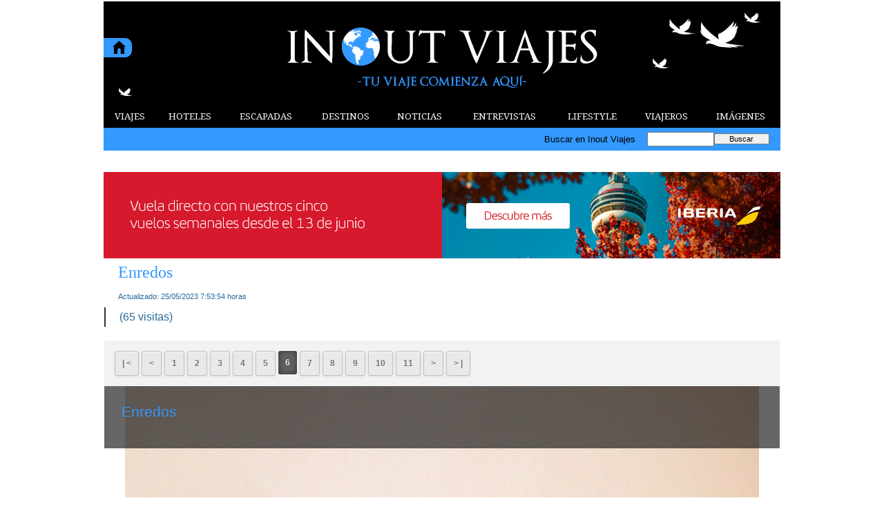

--- FILE ---
content_type: text/html; Charset=UTF-8
request_url: https://www.inoutviajes.com/album/1486/enredos/6/enredos.html
body_size: 12339
content:

<!DOCTYPE html>
<html lang="es"><head>
<meta http-equiv="Content-Type" content="text/html; charset=UTF-8" />
<meta name="robots" content="INDEX,FOLLOW,ALL" />
<title>Galería Inout Viajes - Enredos - Enredos</title>
<meta name="description" content="" />
<meta name="viewport" content="width=device-width, initial-scale=1.0">
<!-- Publicidad 29 - Google Analytics + estilos  -->
<link href='//fonts.googleapis.com/css?family=Droid+Serif:400,700' rel='stylesheet' type='text/css'>


<style>

#social-iconos  {
width:100%;
height:30px;
margin-bottom:2px;
display:block;
clear:both;
}

.social-icons {display:table}
.social-icons ul {
list-style-image:none;
list-style-position:outside;
list-style-type:none;
text-align: left;
padding:5px 5px 0 0
}
.social-icons ul {
padding:0;
float:left;
margin-bottom:0;
}
.social-icons li.social_icon {
background:none !important;
padding-left:0 !important;
display:inline;
float:left;
margin-left:6px;
}
.social-icons li:hover {
-moz-transition: all 0.5s ease-in-out;
-webkit-transition: all 0.5s ease-in-out;
-o-transition: all 0.5s ease-in-out;
-ms-transition: all 0.5s ease-in-out;
transition: all 0.5s ease-in-out;
-moz-transform: rotate(360deg);
-webkit-transform: rotate(360deg);
-o-transform: rotate(360deg);
transform: rotate(-360deg);
}

#fbook:hover {
background: url(ruta_a_la_imagen/imagen2.jpg) no-repeat;
height: (alto)px;
width: (ancho)px;
}
.est_21 {
margin-top: 10px;
}
.est_21 img {
width: 20px;
}

.publi-menu {
padding: 0px 10px;
}
.paginador ul.pages li {
list-style: none;
float: left;
border: 0px solid #707070;
background-color: #000000;
text-decoration: none;
margin: 0 3px 0 0;
padding: 1px 5px;
cursor: pointer;
color: #f2eb00;
font-size: 18px;
font-weight: bold;
font-family: 'Droid Serif', serif, Times New Roman,Times;
}
.paginador ul.pages li:hover {
background-color: #5e9cd5;
color: #fff;
}
.paginador ul.pages li.pgEmpty:hover {
background-color: #000000;
}
.paginador ul.pages li.pgCurrent {
border: 0px solid #707070;
color: #fff;
font-weight: bold;
background-color: #5e9cd5;
}
.paginador ul.pages li.pgEmpty {
border: 0px solid #ccc;
color: #ccc;
cursor: auto;
}
.titcaption {
font-family: 'Droid Serif', serif, Times New Roman,Times;
font-size: 1em;
}
.subcaption {
font-size: 0.7em;
line-height: 1.3em;
color: #bec3c7;
font-weight: 300;
}



.n1 h2 a  {
font-family: 'Droid Serif', serif, Times New Roman,Times;
 position: relative;
 top: 5px;
}



.n1 .seccion {
border-bottom: 1px solid #333333;
font-family: 'Droid Serif', serif, Times New Roman,Times;
}
.n1 .foto {
margin-bottom: 10px;
}
div.n1.sin_borde .foto {
margin: 10px 20px;
}
.n9 {
padding: 10px;
width: 280px;
}
.n9 h2 a  {
font-family: 'Droid Serif', serif, Times New Roman,Times;
}
.n9 .seccion {
border-bottom: 1px solid #333333;
font-family: 'Droid Serif', serif, Times New Roman,Times;
}
.n9 .foto img {
width: 280px;
margin-bottom: 10px;
}
.n10   {
border-top: 1px solid #333333;
padding: 10px 0px;
}
.otrasnoticias {
display: none;
}
.est_22 td.listado-noticias.h div.ultima-linea  {
    background-color: #3399ff;
    margin: 0;
    height: 100%;
    padding: 15px;
}
.est_22 td.listado-noticias.h div h1 a {
font-size: 24px;
line-height: 1.2em;
font-weight: normal;
font-family: 'Droid Serif', serif, Times New Roman,Times;
color: #ffffff;
margin-bottom: 10px;
}
.est_22 td.listado-noticias.h div h2 a {
font-size: 24px;
line-height: 1.2em;
font-weight: normal;
font-family: 'Droid Serif', serif, Times New Roman,Times;
color: #ffffff;
margin-bottom: 10px;
}
.est_22 .ultima-linea img  {
width: 390px;
float: left;
margin: 0px 15px 0px 0px;
max-height: 220px;
}
.est_22 td.listado-noticias.v div .entradilla {
padding-bottom: 10px;
color: #ffffff;
}
.est_23 td.listado-noticias.h {
height: 175px;
}
.est_23 td.listado-noticias.h div h1 a {
font-size: 17px;
line-height: 1.2em;
font-weight: normal;
color: #ffffff;
font-family: 'Droid Serif', serif, Times New Roman,Times;
background-color: #3399ff;
padding-top: 5px;
}
.est_23 td.listado-noticias.h div h2 a {
font-size: 17px;
line-height: 1.2em;
font-weight: normal;
color: #ffffff;
font-family: 'Droid Serif', serif, Times New Roman,Times;
background-color: #3399ff;
padding-top: 5px;
}
.est_23 .ultima-linea img {
width: 181px;
float: none;
margin: 0px;
}
.est_23 td.listado-noticias.h div .entradilla {
display: none;
}

.est_24 {

}

.est_25 {
border-top: 0px;
border-bottom: 0px;
}

.est_25 td.listado-noticias.h div.ultima-linea  {
background-color: #ffffff;
height: 220px;
margin: 0px 10px 0px 0px;
padding: 15px;
}
.est_25 td.listado-noticias.h div h1 a {
font-size: 24px;
line-height: 1.2em;
font-weight: normal;
font-family: 'Droid Serif', serif, Times New Roman,Times;
color: #000000;
margin-bottom: 10px;
}
.est_25 td.listado-noticias.h div h2 a {
font-size: 24px;
line-height: 1.2em;
font-weight: normal;
font-family: 'Droid Serif', serif, Times New Roman,Times;
color: #000000;
margin-bottom: 10px;
}
.est_25 .ultima-linea img  {
width: 300px;
float: left;
margin: 0px 15px 0px 0px;
}
.est_25 td.listado-noticias.v div .entradilla {
padding-bottom: 10px;
color: #333333;
}

.est_26  {
border-bottom: 0px;
padding-top: 10px;
padding-bottom: 10px;
}

.est_26 td.listado-noticias.h div.ultima-linea  {
background-color: #f8ec1e;
height: 170px;
margin: 0px 10px 0px 10px;
padding: 15px;
}
.est_26 td.listado-noticias.h div h1 a {
font-size: 24px;
line-height: 1.2em;
font-weight: normal;
font-family: 'Droid Serif', serif, Times New Roman,Times;
color: #000000;
padding-bottom: 10px;
}
.est_26 td.listado-noticias.h div h2 a {
font-size: 24px;
line-height: 1.2em;
font-weight: normal;
font-family: 'Droid Serif', serif, Times New Roman,Times;
color: #000000;
padding-bottom: 10px;
}
.est_26 .ultima-linea img  {
width: 250px;
float: left;
margin: 0px 15px 0px 0px;
}
.est_26 td.listado-noticias.v div .entradilla {
padding-bottom: 10px;
}

.est_27 {
border-top: 0px;
border-bottom: 0px;
}

.est_27 td.listado-noticias.h div.ultima-linea  {
width: 220px;
height: 300px;
margin-left: 5px;
}
.est_27 td.listado-noticias.h div h1 a {
font-size: 18px;
line-height: 1.2em;
font-weight: normal;
font-family: 'Droid Serif', serif, Times New Roman,Times;
color: #000000;
padding-bottom: 5px;
}
.est_27 td.listado-noticias.h div h2 a {
font-size: 18px;
line-height: 1.2em;
font-weight: normal;
font-family: 'Droid Serif', serif, Times New Roman,Times;
color: #000000;
padding-bottom: 5px;
}
.est_27 .ultima-linea img  {
width: 220px;
float: none;
}
.est_27 td.listado-noticias.v div .entradilla {
padding-bottom: 10px;
}

.est_28 {
border-top: 0px;
}

.est_28 td.listado-noticias.h div.ultima-linea  {
width: 220px;
height: auto;
margin-left: 5px;
}
.est_28 td.listado-noticias.h div h1 a {
font-size: 18px;
line-height: 1.2em;
font-weight: normal;
font-family: 'Droid Serif', serif, Times New Roman,Times;
color: #000000;
padding-bottom: 5px;
}
.est_28 td.listado-noticias.h div h2 a {
font-size: 18px;
line-height: 1.2em;
font-weight: normal;
font-family: 'Droid Serif', serif, Times New Roman,Times;
color: #000000;
padding-bottom: 5px;
}
.est_28 .ultima-linea img  {
width: 220px;
float: none;
}
.est_28 td.listado-noticias.v div .entradilla {
padding-bottom: 10px;
}

.est_29 {
border-top: 0px;
}

.est_29 td.listado-noticias.h div.ultima-linea  {
width: 300px;
height: 200px;
margin-left: 5px;
margin-right: 5px;
}
.est_29 td.listado-noticias.h div h1 a {
font-size: 18px;
line-height: 1.2em;
font-weight: normal;
font-family: 'Droid Serif', serif, Times New Roman,Times;
color: #000000;
padding-bottom: 5px;
}
.est_29 td.listado-noticias.h div h2 a {
font-size: 18px;
line-height: 1.2em;
font-weight: normal;
font-family: 'Droid Serif', serif, Times New Roman,Times;
color: #000000;
padding-bottom: 5px;
}
.est_29 .ultima-linea img  {
width: 150px;
float: right;
padding-left: 10px;
}
.est_29 td.listado-noticias.v div .entradilla {
padding-bottom: 10px;
}
#MD {
padding: 13px 0px 0px 10px;
}
.est_12 > tbody > tr > td > a {
font-family: 'Droid Serif', serif, Times New Roman,Times;
}
.est_20 > tbody > tr > td > a {
font-family: 'Droid Serif', serif, Times New Roman,Times;
}

#slider {
position: relative;
overflow: hidden;
width: 320px;
height: 250px;
margin: 0 auto;
padding: 0;
}


.est_32 td.listado-noticias.h .ultima-linea h2 {
text-align: center;
font-size: 19px;}

.est_32 td.listado-noticias.h .ultima-linea h2 a {
color:#000000;
}

.est_32 td.listado-noticias.h .ultima-linea img {
width:240px;
height:160px;
margin: 2px 6px 10px 36px;}

.est_32 td.listado-noticias.h .ultima-linea .entradilla {
display:none;
}
.est_32 {
	border-bottom: 0px;
	padding-top: 10px;
	}
.est_32 td.listado-noticias.h {
height: auto;
}

.est_32 td.listado-noticias.h .ultima-linea {
width: 310px;}

.est_33 td.listado-noticias.h .ultima-linea h2 {
display:none;} 

.est_33 td.listado-noticias.h .ultima-linea img {
width:300px;
height:200px;}

.est_33 td.listado-noticias.h .ultima-linea .entradilla {
line-height: 1.5em;
}
.est_33 {
	border-top: 0px !important;
    padding-bottom: 10px;
	border: 1px solid #000000;
    border-collapse: separate;
    border-spacing: 1px;
	}
.est_32 td.listado-noticias.h {
height: auto;
}

</style>


<!-- Fin Publicidad 29 - Google Analytics + estilos  -->
<!-- Publicidad 247 - pixel conversiones y remarketing facebook -->
<!-- Facebook Pixel Code -->
<script>
!function(f,b,e,v,n,t,s){if(f.fbq)return;n=f.fbq=function(){n.callMethod?
n.callMethod.apply(n,arguments):n.queue.push(arguments)};if(!f._fbq)f._fbq=n;
n.push=n;n.loaded=!0;n.version='2.0';n.queue=[];t=b.createElement(e);t.async=!0;
t.src=v;s=b.getElementsByTagName(e)[0];s.parentNode.insertBefore(t,s)}(window,
document,'script','//connect.facebook.net/en_US/fbevents.js');

fbq('init', '1760867457466831');
fbq('track', "PageView");</script>
<noscript><img height="1" width="1" style="display:none"
src="https://www.facebook.com/tr?id=1760867457466831&ev=PageView&noscript=1"
/></noscript>
<!-- End Facebook Pixel Code -->
<!-- Fin Publicidad 247 - pixel conversiones y remarketing facebook -->
<!-- Publicidad 286 - icon apple - andorid  -->
<link rel="apple-touch-icon" sizes="57x57" href="/mvc/public/imgs/apple-icon-57x57.png">
<link rel="apple-touch-icon" sizes="60x60" href="/mvc/public/imgs/apple-icon-60x60.png">
<link rel="apple-touch-icon" sizes="72x72" href="/mvc/public/imgs/apple-icon-72x72.png">
<link rel="apple-touch-icon" sizes="76x76" href="/mvc/public/imgs/apple-icon-76x76.png">
<link rel="apple-touch-icon" sizes="114x114" href="/mvc/public/imgs/apple-icon-114x114.png">
<link rel="apple-touch-icon" sizes="120x120" href="/mvc/public/imgs/apple-icon-120x120.png">
<link rel="apple-touch-icon" sizes="144x144" href="/mvc/public/imgs/apple-icon-144x144.png">
<link rel="apple-touch-icon" sizes="152x152" href="/mvc/public/imgs/apple-icon-152x152.png">
<link rel="apple-touch-icon" sizes="180x180" href="/mvc/public/imgs/apple-icon-180x180.png">
<link rel="icon" type="image/png" sizes="192x192"  href="/mvc/public/imgs/android-icon-192x192.png">
<link rel="icon" type="image/png" sizes="32x32" href="/mvc/public/imgs/favicon-32x32.png">
<link rel="icon" type="image/png" sizes="96x96" href="/mvc/public/imgs/favicon-96x96.png">
<link rel="icon" type="image/png" sizes="16x16" href="/mvc/public/imgs/favicon-16x16.png">
<link rel="manifest" href="/mvc/public/imgs/manifest.json">
<meta name="msapplication-TileColor" content="#ffffff">
<meta name="msapplication-TileImage" content="/mvc/public/imgs/ms-icon-144x144.png">
<meta name="theme-color" content="#ffffff">
<!-- Fin Publicidad 286 - icon apple - andorid  -->

<link rel="canonical" href="https://www.inoutviajes.com/album/1486/enredos/6/enredos.html" />
<script async src="https://www.googletagmanager.com/gtag/js?id=UA-60194839-1"></script>
<script async src="https://www.googletagmanager.com/gtag/js?id=G-9EZ3GWG1DV"></script>
<script>
  window.dataLayer = window.dataLayer || [];
  function gtag(){dataLayer.push(arguments);}
  gtag('js', new Date());

  gtag('config', 'UA-60194839-1');
  gtag('config', 'G-9EZ3GWG1DV');
</script>
<link rel="preload" as="style" href="https://www.inoutviajes.com/editmaker_noticia.css" type="text/css"  onload="this.onload=null;this.rel='stylesheet'"/>
<noscript><link href="https://www.inoutviajes.com/editmaker_noticia.css" rel="stylesheet" type="text/css" ></noscript><script type="text/javascript" src="https://www.inoutviajes.com/editmaker_noticia.js" ></script>
<link rel="stylesheet" href="https://site-assets.fontawesome.com/releases/v6.5.2/css/all.css" >


<script type="text/javascript">
	;(function( w ){
	"use strict";
	if( !w.loadCSS ){
	w.loadCSS = function(){};
	}
	var rp = loadCSS.relpreload = {};
	rp.support = (function(){
	var ret;
	try {
	ret = w.document.createElement( "link" ).relList.supports( "preload" );
	} catch (e) {
	ret = false;
	}
	return function(){
	return ret;
	};
	})();
	rp.bindMediaToggle = function( link ){
	var finalMedia = link.media || "all";
	function enableStylesheet(){
	if( link.addEventListener ){
	link.removeEventListener( "load", enableStylesheet );
	} else if( link.attachEvent ){
	link.detachEvent( "onload", enableStylesheet );
	}
	link.setAttribute( "onload", null );
	link.media = finalMedia;
	}
	if( link.addEventListener ){
	link.addEventListener( "load", enableStylesheet );
	} else if( link.attachEvent ){
	link.attachEvent( "onload", enableStylesheet );
	}
	setTimeout(function(){
	link.rel = "stylesheet";
	link.media = "only x";
	});
	setTimeout( enableStylesheet, 3000 );
	};
	rp.poly = function(){
	if( rp.support() ){
	return;
	}
	var links = w.document.getElementsByTagName( "link" );
	for( var i = 0; i < links.length; i++ ){
	var link = links[ i ];
	if( link.rel === "preload" && link.getAttribute( "as" ) === "style" && !link.getAttribute( "data-loadcss" ) ){
	link.setAttribute( "data-loadcss", true );
	rp.bindMediaToggle( link );
	}
	}
	};
	if( !rp.support() ){
	rp.poly();
	var run = w.setInterval( rp.poly, 500 );
	if( w.addEventListener ){
	w.addEventListener( "load", function(){
	rp.poly();
	w.clearInterval( run );
	} );
	} else if( w.attachEvent ){
	w.attachEvent( "onload", function(){
	rp.poly();
	w.clearInterval( run );
	} );
	}
	}
	if( typeof exports !== "undefined" ){
	exports.loadCSS = loadCSS;
	}
	else {
	w.loadCSS = loadCSS;
	}
	}( typeof global !== "undefined" ? global : this ) );
	</script>

<link rel="stylesheet" href="https://www.inoutviajes.com/album/estilos_estaticos.css" type="text/css">
<link rel="stylesheet" href="https://www.inoutviajes.com/galeria-multimedia/estilos_dinamicos.css" type="text/css">
<script type="text/javascript" src="https://www.inoutviajes.com/album/thumbs.js"></script>
<script type="text/javascript" src="https://www.inoutviajes.com/mvc/public/js/shareButton.min.js"></script>
<script type="text/javascript">

var canonicalED = '/album/1486/enredos/6/enredos.html';
var currentUriED = window.location.pathname;
if(canonicalED != currentUriED && canonicalED != ''){
	window.location.href = canonicalED;
}

$( document ).ready(function(){ 
	$("#fancyboks").fancybox({
		image : {
			protect: false,
		},
		 
		baseTpl:'<div class="fancybox-container" role="dialog" tabindex="-1">'+
			'<div class="fancybox-bg"></div>'+
			'<div class="fancybox-controls">'+
				'<div class="fancybox-infobar">'+
					'<button data-fancybox-previous class="fancybox-button fancybox-button--left" title="Previous"></button>'+
					'<div class="fancybox-infobar__body">'+
						'<span class="js-fancybox-index"></span>&nbsp;/&nbsp;<span class="js-fancybox-count"></span>'+
					'</div>'+
					'<button data-fancybox-next class="fancybox-button fancybox-button--right" title="Next"></button>'+
				'</div>'+
				'<div class="fancybox-buttons">'+
				'	<button data-fancybox-close class="fancybox-button fancybox-button--close" title="Close (Esc)"></button>'+
				'<a download="" data-fancybox-download="" class="fancybox-button fancybox-button--download" title="Descargar imagen" href="https://www.inoutviajes.com/album/imagenes/1486/belendebenito-centrobotin-evafabregas-17.jpg"><svg viewBox="0 0 40 40"><path d="M13,16 L20,23 L27,16 M20,7 L20,23 M10,24 L10,28 L30,28 L30,24"></path></svg></a>'+
				'</div>'+
			'</div>'+
			'<div class="fancybox-slider-wrap">'+
				'<div class="fancybox-slider">'+
					'<div class="fancybox-flechas">'+
					
						'<div class="prev"><a href="http://www.inoutviajes.com/album/1486/enredos/5/enredos.html#images">&#60;</a></div>'+
					
						'<div class="next"><a href="http://www.inoutviajes.com/album/1486/enredos/7/enredos.html#images">&#62; </a> </div>'+
					
					'</div>'+
				'</div>'+
			'</div>'+
			'<div class="fancybox-caption-wrap">'+
				'<div class="fancybox-caption"></div>'+
			'</div>'+
		'</div>',
		
	});
});</script>
<style type="text/css">
.fancybox-button--download svg { 
  fill: white;
}			
.ultGaleria{
	width: 33%;
}
.editmaker{
	max-width: 980px;
	width: 100%;
}
.cabecera{
	width: 100%;
}
div.box-t1{
	width: 100%;
}
div.box-t2{
	width: 100%;
}
div.editmaker div.container{
		padding: 0; 
	}
@media screen and (max-width:700px) {
	#MSC, #MBC, #NC, #MD, #MI {
		display: none;
	}
	#TC {
		width:100%;
	}
	body div.editmaker{
		width:100%;
	}
	.cabecera {
		display: none;
	}
	div.box-t1{
		width: 100%;
	}
	div.box-t2{
		display: block; 
	}
	#bf3{
		display: none; 
	}
	.miscelaneaED{
		max-width:250px;
	}
}
@media screen and (min-width:700px) {
	.miscelaneaED{
		display: none; 
	}
}
#galeriaWrap .ampliarcontent {
    position: absolute;
    bottom: 5px;
    right: 10px;
    margin: 0;
    display: table;
    background: rgba(0, 0, 0, 0.58);
    border-radius: 5px;
}
#galeriaWrap .ampliarcontent .txtampliar {
    margin: 0;
    display: table-cell;
    vertical-align: middle;
    padding: 5px 1px 5px 5px;
    color: #fff;
    font-size: 12px;
}
#galeriaWrap .ampliarcontent .lupampliar {
    margin: 0;
    width: 25px;
    height: 25px;
    background: url(/galerias-noticias/css/lupa.png) no-repeat;
    display: table-cell;
}
#galeria .sinPadding {
    padding: 0px;
    margin: 0px;
}
.versionMovil{
 display:none;
}
</style>
<script>
$(document).ready(function(){
	$('#C').append('<img class="miscelaneaED" src="/imagenes/logo_pda.gif">');
});
</script>
</head>
<body>
	<div class="editmaker">
		<div id="MES"></div>
			<div class="container">
				<div id="MSC"></div>
				<div id="C">
<!-- CABECERA -->
<table class="cabecera" style="height:150px;background:url(https://www.inoutviajes.com/imagenes/cabecera-inout-viajes.jpg);background-repeat:no-repeat;"><tr><td class="izq" onclick="window.location='https://www.inoutviajes.com/'"><img id="img_cabecera" src="https://www.inoutviajes.com/imagenes/cabecera-inout-viajes.jpg" alt="www.inoutviajes.com" /></td><td align="right"></td></tr></table>
<!-- FIN DE CABECERA -->
</div>
				<div id="MBC">
<!-- menu 18 -->
<table id="id_menu_18" data-id="18" class='menu horizontal editMenuEdit hor_12 est_12'><tr>
<td><a href="https://www.inoutviajes.com/viajes" target="_self" title="VIAJES">VIAJES</a>
<!-- menu 131 -->
<table id="id_menu_131" data-id="131" class='hijo Hvertical editMenuEdit ver_1 est_1'>
<tr><td class="est_12 ind_12"><a href="https://www.inoutviajes.com/viajes/europa" target="_self" title="EUROPA">EUROPA</a></td></tr>
<tr><td class="est_12 ind_12"><a href="https://www.inoutviajes.com/viajes/africa" target="_self" title="&#193;FRICA">&#193;FRICA</a></td></tr>
<tr><td class="est_12 ind_12"><a href="https://www.inoutviajes.com/viajes/america" target="_self" title="AM&#201;RICA">AM&#201;RICA</a></td></tr>
<tr><td class="est_12 ind_12"><a href="https://www.inoutviajes.com/viajes/asia" target="_self" title="ASIA">ASIA</a></td></tr>
<tr><td class="est_12 ind_12"><a href="https://www.inoutviajes.com/viajes/oceania" target="_self" title="OCEAN&#205;A">OCEAN&#205;A</a></td></tr>
</table>
<!-- fin menu -->
</td>
<td><a href="https://www.inoutviajes.com/mejores_hoteles_mundo" target="_self" title="HOTELES">HOTELES</a>
<!-- menu 123 -->
<table id="id_menu_123" data-id="123" class='hijo Hvertical editMenuEdit ver_1 est_1'>
<tr><td class="est_12 ind_12"><a href="https://www.inoutviajes.com/mejores_hoteles_europa" target="_self" title="EUROPA">EUROPA</a></td></tr>
<tr><td class="est_12 ind_12"><a href="https://www.inoutviajes.com/mejores_hoteles_africa" target="_self" title="&#193;FRICA">&#193;FRICA</a></td></tr>
<tr><td class="est_12 ind_12"><a href="https://www.inoutviajes.com/mejores_hoteles_america" target="_self" title="AM&#201;RICA">AM&#201;RICA</a></td></tr>
<tr><td class="est_12 ind_12"><a href="https://www.inoutviajes.com/mejores_hoteles_asia" target="_self" title="ASIA">ASIA</a></td></tr>
<tr><td class="est_12 ind_12"><a href="https://www.inoutviajes.com/mejores_hoteles_oceania" target="_self" title="OCEAN&#205;A">OCEAN&#205;A</a></td></tr>
</table>
<!-- fin menu -->
</td>
<td><a href="https://www.inoutviajes.com/escapadas" target="_self" title="ESCAPADAS">ESCAPADAS</a>
<!-- menu 138 -->
<table id="id_menu_138" data-id="138" class='hijo Hvertical editMenuEdit ver_1 est_1'>
<tr><td class="est_12 ind_12"><a href="https://www.inoutviajes.com/escapadas_cruceros" target="_self" title="CRUCEROS">CRUCEROS</a></td></tr>
<tr><td class="est_12 ind_12"><a href="https://www.inoutviajes.com/escapadas_playa" target="_self" title="PLAYA">PLAYA</a></td></tr>
<tr><td class="est_12 ind_12"><a href="https://www.inoutviajes.com/escapadas_urbanas" target="_self" title="URBANAS">URBANAS</a></td></tr>
<tr><td class="est_12 ind_12"><a href="https://www.inoutviajes.com/escapadas_montana" target="_self" title="MONTA&#209;A">MONTA&#209;A</a></td></tr>
<tr><td class="est_12 ind_12"><a href="https://www.inoutviajes.com/escapadas_nieve" target="_self" title="NIEVE">NIEVE</a></td></tr>
<tr><td class="est_12 ind_12"><a href="https://www.inoutviajes.com/escapadas_enologicas" target="_self" title="ENOL&#211;GICAS">ENOL&#211;GICAS</a></td></tr>
<tr><td class="est_12 ind_12"><a href="https://www.inoutviajes.com/escapadas_gastronomicas" target="_self" title="GASTRON&#211;MICAS">GASTRON&#211;MICAS</a></td></tr>
<tr><td class="est_12 ind_12"><a href="https://www.inoutviajes.com/escapadas_aventura" target="_self" title="AVENTURA">AVENTURA</a></td></tr>
<tr><td class="est_12 ind_12"><a href="https://www.inoutviajes.com/escapadas_culturales" target="_self" title="CULTURALES">CULTURALES</a></td></tr>
<tr><td class="est_12 ind_12"><a href="https://www.inoutviajes.com/escapadas_relax" target="_self" title="RELAX">RELAX</a></td></tr>
<tr><td class="est_12 ind_12"><a href="https://www.inoutviajes.com/escapadas_romanticas" target="_self" title="ROM&#193;NTICAS">ROM&#193;NTICAS</a></td></tr>
<tr><td class="est_12 ind_12"><a href="https://www.inoutviajes.com/escapadas_safaris" target="_self" title="SAFARIS">SAFARIS</a></td></tr>
<tr><td class="est_12 ind_12"><a href="https://www.inoutviajes.com/escapadas_nauticas" target="_self" title="N&#193;UTICAS">N&#193;UTICAS</a></td></tr>
<tr><td class="est_12 ind_12"><a href="https://www.inoutviajes.com/escapadas_rurales" target="_self" title="RURALES">RURALES</a></td></tr>
</table>
<!-- fin menu -->
</td>
<td><a href="https://www.inoutviajes.com/reportajes_viajes" target="_self" title="DESTINOS">DESTINOS</a>
<!-- menu 125 -->
<table id="id_menu_125" data-id="125" class='hijo Hvertical editMenuEdit ver_1 est_1'>
<tr><td class="est_12 ind_12"><a href="https://www.inoutviajes.com/reportajes_viajes_espana" target="_self" title="NACIONALES">NACIONALES</a></td></tr>
<tr><td class="est_12 ind_12"><a href="https://www.inoutviajes.com/reportajes_viajes_extranjero" target="_self" title="INTERNACIONALES">INTERNACIONALES</a></td></tr>
</table>
<!-- fin menu -->
</td>
<td><a href="https://www.inoutviajes.com/noticias/turismo_viajes" target="_self" title="NOTICIAS">NOTICIAS</a>
<!-- menu 139 -->
<table id="id_menu_139" data-id="139" class='hijo Hvertical editMenuEdit ver_1 est_1'>
<tr><td class="est_12 ind_12"><a href="https://www.inoutviajes.com/noticias/turismo_viajes/nacional" target="_self" title="TURISMO NACIONAL">TURISMO NACIONAL</a></td></tr>
<tr><td class="est_12 ind_12"><a href="https://www.inoutviajes.com/noticias/turismo_viajes/internacional" target="_self" title="TURISMO INTERNACIONAL">TURISMO INTERNACIONAL</a></td></tr>
<tr><td class="est_12 ind_12"><a href="https://www.inoutviajes.com/noticias/turismo_viajes/otras_noticias" target="_self" title="OTRAS NOTICIAS">OTRAS NOTICIAS</a></td></tr>
</table>
<!-- fin menu -->
</td>
<td><a href="https://www.inoutviajes.com/entrevistas" target="_self" title="ENTREVISTAS">ENTREVISTAS</a>
<!-- menu 127 -->
<table id="id_menu_127" data-id="127" class='hijo Hvertical editMenuEdit ver_20 est_20'>
<tr><td><a href="https://www.inoutviajes.com/entrevistas_profesionales_turismo" target="_self" title="TURISMO">TURISMO</a></td></tr>
<tr><td><a href="https://www.inoutviajes.com/entrevistas_famosos" target="_self" title="PERSONAJES">PERSONAJES</a></td></tr>
</table>
<!-- fin menu -->
</td>
<td><a href="https://www.inoutviajes.com/lifestyle" target="_self" title="LIFESTYLE">LIFESTYLE</a>
<!-- menu 130 -->
<table id="id_menu_130" data-id="130" class='hijo Hvertical editMenuEdit ver_1 est_1'>
<tr><td class="est_12 ind_12"><a href="https://www.inoutviajes.com/viajes_gourmet" target="_self" title="GOURMET">GOURMET</a></td></tr>
<tr><td class="est_12 ind_12"><a href="https://www.inoutviajes.com/tecnologia_turismo" target="_self" title="TECNOLOG&#205;A">TECNOLOG&#205;A</a></td></tr>
<tr><td class="est_12 ind_12"><a href="https://www.inoutviajes.com/ropa_viajes" target="_self" title="SHOPPING">SHOPPING</a></td></tr>
<tr><td class="est_12 ind_12"><a href="https://www.inoutviajes.com/moda" target="_self" title="MODA">MODA</a></td></tr>
<tr><td class="est_12 ind_12"><a href="https://www.inoutviajes.com/tribus-urbanas" target="_self" title="ESTILOS DEL MUNDO">ESTILOS DEL MUNDO</a></td></tr>
</table>
<!-- fin menu -->
</td>
<td><a href="https://www.inoutviajes.com/relatos_viajes" target="_self" title="VIAJEROS">VIAJEROS</a></td>
<td><a href="https://www.inoutviajes.com/galerias/" target="_self" title="IMÁGENES">IMÁGENES</a></td>
</tr>
</table>
<!-- fin menu -->

<!-- menu 16 -->
<table id="id_menu_16" data-id="16" class='menu horizontal editMenuEdit hor_18 est_18'><tr>
<td class="con_publi menu__18 id_publi_42"  ><div style="width:100px;"></div></td>
<td class="con_publi menu__18 id_publi_42"  ><div style="width:100px;"></div></td>
<td class="con_publi menu__18 id_publi_42"  ><div style="width:100px;"></div></td>
<td class="con_publi menu__18 id_publi_42"  ><div style="width:100px;"></div></td>
<td class="con_publi menu__18 id_publi_42"  ><div style="width:100px;"></div></td>
<td class="titulo">Buscar en Inout Viajes</td>
<td style='vertical-align:middle;'><script type='text/javascript' src='/busquedas/busquedas.js'></script><form name='peqbus' class='form1' action='/busquedas/procesabusqueda.asp' method='post' target='_self'><input type='text' name='cadena' size='14' class='input1' /><input type='button' value='Buscar' class='boton1 boton_buscador_simple' /><input type='hidden' name='edi' /><input type='hidden' name='como' value='2' /><input type='hidden' name='fecha' value='ultimo_ano' /><input type='hidden' name='q_seccion' value='-1' /><input type='hidden' name='orden' value='2' /><input type='hidden' name='mostrar' value='10' /><input type='hidden' name='pagina_actual' value='1' /></form></td>
</tr>
</table>
<!-- fin menu -->

<!-- menu 72 -->
<table id="id_menu_72" data-id="72" class='menu horizontal editMenuEdit hor_1 est_1'><tr>
<td class="titulo"><br></td>
</tr></table><table class="menu hor_1 est_1"><tr>
<td class="con_publi menu__1 id_publi_377"><a href="https://www.iberia.com/es/vuelos-baratos/Madrid-Toronto/" target="_blank"><img src="/anuncios/980x125-banner-toronto-v2.gif" alt="publicidad" /></a></td>
</tr></table><table class="menu hor_1 est_1"><tr>
</tr>
</table>
<!-- fin menu -->
</div>
				<table class="colapsada" >
					<tbody>
						<tr>
							
							<td class="ccentro">
								<div id="NP"><!-- PRINCIPAL -->
									
		<div id="galeria" itemscope itemtype="http://schema.org/ImageGallery" class="galeria_de_imagenes">
			<div class="box-t1">
			  <div class="n2">
				<h1 itemprop="name">
					Enredos
				</h1>
			  </div>
			  <div class="fecha"> Actualizado: 
				  <span itemprop="dateCreated">
					25/05/2023 7:53:54 
				  </span>
				  horas </div>
			</div>
			<div class="box-t2">
				<span itemprop="description">
					
				</span>
				<span class="visitas">(65 visitas)</span>
			</div>
			<div id="galeriaWrap" class="box1">
				<div itemprop="associatedMedia" itemscope itemtype="http://schema.org/ImageObject">
					  <div class="pagination"> 
							
					<a href="https://www.inoutviajes.com/album/1486/enredos/1/enredos.html#galeriaWrap" class="page">&#124; &#60;</a> 
				
					<a href="https://www.inoutviajes.com/album/1486/enredos/5/enredos.html#galeriaWrap" class="page">&#60;</a>
				
					<a class="page" href="https://www.inoutviajes.com/album/1486/enredos/1/enredos.html#galeriaWrap">1</a>
				
					<a class="page" href="https://www.inoutviajes.com/album/1486/enredos/2/enredos.html#galeriaWrap">2</a>
				
					<a class="page" href="https://www.inoutviajes.com/album/1486/enredos/3/enredos.html#galeriaWrap">3</a>
				
					<a class="page" href="https://www.inoutviajes.com/album/1486/enredos/4/enredos.html#galeriaWrap">4</a>
				
					<a class="page" href="https://www.inoutviajes.com/album/1486/enredos/5/enredos.html#galeriaWrap">5</a>
				
				<a class="page active">6</a>
				
					<a class="page" href="https://www.inoutviajes.com/album/1486/enredos/7/enredos.html#galeriaWrap">7</a>
				
					<a class="page" href="https://www.inoutviajes.com/album/1486/enredos/8/enredos.html#galeriaWrap">8</a>
				
					<a class="page" href="https://www.inoutviajes.com/album/1486/enredos/9/enredos.html#galeriaWrap">9</a>
				
					<a class="page" href="https://www.inoutviajes.com/album/1486/enredos/10/enredos.html#galeriaWrap">10</a>
				
					<a class="page" href="https://www.inoutviajes.com/album/1486/enredos/11/enredos.html#galeriaWrap">11</a>
				
					<a href="https://www.inoutviajes.com/album/1486/enredos/7/enredos.html#galeriaWrap" class="page">&#62; </a> 
				
					<a href="https://www.inoutviajes.com/album/1486/enredos/16/enredos.html#galeriaWrap" class="page">&#62; &#124; </a>
				
						<div class="clear"></div>
					  </div>
						<div class="caption__media">
							
							<div class="caption_container" >
								<div class="caption__data">
									<h2  itemprop="name" class="caption__overlay__title">Enredos</h2>
									<p itemprop="description" class="caption__overlay__content"></p>
								</div>
							</div>
							
							<a href="https://www.inoutviajes.com/album/imagenes/1486/belendebenito-centrobotin-evafabregas-17.jpg" id="fancyboks" data-fancybox="images">
								<img 
									itemprop="image"   
									class="img100" 
									src="https://www.inoutviajes.com/album/imagenes/1486/belendebenito-centrobotin-evafabregas-17.jpg" 
									alt="" 
									 
								/>
								<div class="ampliarcontent"><div class="txtampliar">Ampliar</div><div class="lupampliar"></div></div>
							</a>
								
									<div class="prev"><a href="https://www.inoutviajes.com/album/1486/enredos/5/enredos.html#galeriaWrap">&#60;</a></div>
								
									<div class="next"><a href="https://www.inoutviajes.com/album/1486/enredos/7/enredos.html#galeriaWrap">&#62; </a> </div>
								
							
						</div>
						
					<div class="box4">
						<div class="redes">
							<a data-params='{"text":"Enredos","url":"https://www.inoutviajes.com/album/1486/enredos/6/enredos.html"}'
                             data-original-title="Twitter" rel="tooltip" class="btn btn-twitter sb flat twitter" data-placement="left">
                            <i class="sb flat twitter"></i>
							</a>
							<a data-params='{"t":"Enredos","u":"https://www.inoutviajes.com/album/1486/enredos/6/enredos.html"}' 
								   data-original-title="Facebook" rel="tooltip" class="btn btn-facebook sb flat facebook" data-placement="left">
								<i class="sb flat facebook"></i>
							</a>
							<!--<a href="#" class="sb flat mail">mail</a> -->
						</div>
					</div>
				</div>
			  <div class="box3">
				<div id="owl-slider" class="owl-carousel">
			
								<span itemprop="associatedMedia" itemscope itemtype="http://schema.org/ImageObject">
									<div class="item">
										<a loading="lazy" itemprop="url"  href="https://www.inoutviajes.com/album/1486/enredos/1/enredos.html#galeriaWrap">
											<img itemprop="thumbnail" 
												src="https://www.inoutviajes.com/album/imagenes/1486/thumbnail/belendebenito-centrobotin-evafabregas-2.jpg" 
												alt=""  
												title="Enredos" />
										</a>
									</div>
								</span>
								
								<span itemprop="associatedMedia" itemscope itemtype="http://schema.org/ImageObject">
									<div class="item">
										<a loading="lazy" itemprop="url"  href="https://www.inoutviajes.com/album/1486/enredos/2/enredos.html#galeriaWrap">
											<img itemprop="thumbnail" 
												src="https://www.inoutviajes.com/album/imagenes/1486/thumbnail/belendebenito-centrobotin-evafabregas-8.jpg" 
												alt=""  
												title="Enredos" />
										</a>
									</div>
								</span>
								
								<span itemprop="associatedMedia" itemscope itemtype="http://schema.org/ImageObject">
									<div class="item">
										<a loading="lazy" itemprop="url"  href="https://www.inoutviajes.com/album/1486/enredos/3/enredos.html#galeriaWrap">
											<img itemprop="thumbnail" 
												src="https://www.inoutviajes.com/album/imagenes/1486/thumbnail/belendebenito-centrobotin-evafabregas-9.jpg" 
												alt=""  
												title="Enredos" />
										</a>
									</div>
								</span>
								
								<span itemprop="associatedMedia" itemscope itemtype="http://schema.org/ImageObject">
									<div class="item">
										<a loading="lazy" itemprop="url"  href="https://www.inoutviajes.com/album/1486/enredos/4/enredos.html#galeriaWrap">
											<img itemprop="thumbnail" 
												src="https://www.inoutviajes.com/album/imagenes/1486/thumbnail/belendebenito-centrobotin-evafabregas-10.jpg" 
												alt=""  
												title="Enredos" />
										</a>
									</div>
								</span>
								
								<span itemprop="associatedMedia" itemscope itemtype="http://schema.org/ImageObject">
									<div class="item">
										<a loading="lazy" itemprop="url"  href="https://www.inoutviajes.com/album/1486/enredos/5/enredos.html#galeriaWrap">
											<img itemprop="thumbnail" 
												src="https://www.inoutviajes.com/album/imagenes/1486/thumbnail/belendebenito-centrobotin-evafabregas-16.jpg" 
												alt=""  
												title="Enredos" />
										</a>
									</div>
								</span>
								
								<span itemprop="associatedMedia" itemscope itemtype="http://schema.org/ImageObject">
									<div class="item">
										<a loading="lazy" itemprop="url"  href="https://www.inoutviajes.com/album/1486/enredos/6/enredos.html#galeriaWrap">
											<img itemprop="thumbnail" 
												src="https://www.inoutviajes.com/album/imagenes/1486/thumbnail/belendebenito-centrobotin-evafabregas-17.jpg" 
												alt=""  
												title="Enredos" />
										</a>
									</div>
								</span>
								
								<span itemprop="associatedMedia" itemscope itemtype="http://schema.org/ImageObject">
									<div class="item">
										<a loading="lazy" itemprop="url"  href="https://www.inoutviajes.com/album/1486/enredos/7/enredos.html#galeriaWrap">
											<img itemprop="thumbnail" 
												src="https://www.inoutviajes.com/album/imagenes/1486/thumbnail/belendebenito-centrobotin-evafabregas-19.jpg" 
												alt=""  
												title="Enredos" />
										</a>
									</div>
								</span>
								
								<span itemprop="associatedMedia" itemscope itemtype="http://schema.org/ImageObject">
									<div class="item">
										<a loading="lazy" itemprop="url"  href="https://www.inoutviajes.com/album/1486/enredos/8/enredos.html#galeriaWrap">
											<img itemprop="thumbnail" 
												src="https://www.inoutviajes.com/album/imagenes/1486/thumbnail/belendebenito-centrobotin-evafabregas-21.jpg" 
												alt=""  
												title="Enredos" />
										</a>
									</div>
								</span>
								
								<span itemprop="associatedMedia" itemscope itemtype="http://schema.org/ImageObject">
									<div class="item">
										<a loading="lazy" itemprop="url"  href="https://www.inoutviajes.com/album/1486/enredos/9/enredos.html#galeriaWrap">
											<img itemprop="thumbnail" 
												src="https://www.inoutviajes.com/album/imagenes/1486/thumbnail/belendebenito-centrobotin-evafabregas-31.jpg" 
												alt=""  
												title="Enredos" />
										</a>
									</div>
								</span>
								
								<span itemprop="associatedMedia" itemscope itemtype="http://schema.org/ImageObject">
									<div class="item">
										<a loading="lazy" itemprop="url"  href="https://www.inoutviajes.com/album/1486/enredos/10/enredos.html#galeriaWrap">
											<img itemprop="thumbnail" 
												src="https://www.inoutviajes.com/album/imagenes/1486/thumbnail/belendebenito-centrobotin-evafabregas-32.jpg" 
												alt=""  
												title="Enredos" />
										</a>
									</div>
								</span>
								
								<span itemprop="associatedMedia" itemscope itemtype="http://schema.org/ImageObject">
									<div class="item">
										<a loading="lazy" itemprop="url"  href="https://www.inoutviajes.com/album/1486/enredos/11/enredos.html#galeriaWrap">
											<img itemprop="thumbnail" 
												src="https://www.inoutviajes.com/album/imagenes/1486/thumbnail/belendebenito-centrobotin-evafabregas-35.jpg" 
												alt=""  
												title="Enredos" />
										</a>
									</div>
								</span>
								
								<span itemprop="associatedMedia" itemscope itemtype="http://schema.org/ImageObject">
									<div class="item">
										<a loading="lazy" itemprop="url"  href="https://www.inoutviajes.com/album/1486/enredos/12/enredos.html#galeriaWrap">
											<img itemprop="thumbnail" 
												src="https://www.inoutviajes.com/album/imagenes/1486/thumbnail/belendebenito-centrobotin-evafabregas-38.jpg" 
												alt=""  
												title="Enredos" />
										</a>
									</div>
								</span>
								
								<span itemprop="associatedMedia" itemscope itemtype="http://schema.org/ImageObject">
									<div class="item">
										<a loading="lazy" itemprop="url"  href="https://www.inoutviajes.com/album/1486/enredos/13/enredos.html#galeriaWrap">
											<img itemprop="thumbnail" 
												src="https://www.inoutviajes.com/album/imagenes/1486/thumbnail/belendebenito-centrobotin-evafabregas-39.jpg" 
												alt=""  
												title="Enredos" />
										</a>
									</div>
								</span>
								
								<span itemprop="associatedMedia" itemscope itemtype="http://schema.org/ImageObject">
									<div class="item">
										<a loading="lazy" itemprop="url"  href="https://www.inoutviajes.com/album/1486/enredos/14/enredos.html#galeriaWrap">
											<img itemprop="thumbnail" 
												src="https://www.inoutviajes.com/album/imagenes/1486/thumbnail/belendebenito-centrobotin-evafabregas-41.jpg" 
												alt=""  
												title="Enredos" />
										</a>
									</div>
								</span>
								
								<span itemprop="associatedMedia" itemscope itemtype="http://schema.org/ImageObject">
									<div class="item">
										<a loading="lazy" itemprop="url"  href="https://www.inoutviajes.com/album/1486/enredos/15/enredos.html#galeriaWrap">
											<img itemprop="thumbnail" 
												src="https://www.inoutviajes.com/album/imagenes/1486/thumbnail/belendebenito-centrobotin-evafabregas-42.jpg" 
												alt=""  
												title="Enredos" />
										</a>
									</div>
								</span>
								
								<span itemprop="associatedMedia" itemscope itemtype="http://schema.org/ImageObject">
									<div class="item">
										<a loading="lazy" itemprop="url"  href="https://www.inoutviajes.com/album/1486/enredos/16/enredos.html#galeriaWrap">
											<img itemprop="thumbnail" 
												src="https://www.inoutviajes.com/album/imagenes/1486/thumbnail/belendebenito-centrobotin-evafabregas-43.jpg" 
												alt=""  
												title="Enredos" />
										</a>
									</div>
								</span>
								
			  </div>
			</div>
		</div>
		
			<div class="box-t1">
				  <div class="n2">
					<h4 itemprop="name" class="encabezadoUltimasGalerias sinPadding">
						Noticias relacionadas
					</h4>
				  </div>
			</div>
			<div class="box-t2">
				<span>
			
				<a href="https://www.inoutviajes.com/noticia/23235/culturales/enredos-eva-fbregas-en-el-centro-botin.html" class="ultimasGalerias"> <h3> Enredos: Eva Fàbregas, en el Centro Botín</h3></a>
			
				</span>
			</div>
			
	</div>
									 <div class="raya"></div>
									 <br />
								</div>
								<table class="centro">
									<tbody>
										<tr>
											<td class="sinpadding"></td>
											<td class="STC"></td>
										</tr>
										<tr>
											<td colspan="2">
												<br />
												<h3>
													 
														<a class="enlace" href="https://www.inoutviajes.com/galerias/">Todas las galerías + </a>
													 
												</h3>
											</td>
										</tr>
										<tr>
											<td id="NC"><!-- COMUN -->
												
				
				<div class="ultimasGalerias">
					<div class="encabezadoUltimasGalerias">
						<span class="seccion">Galerías recientes</span>
					</div>
					<div class="bloqueUltimasGalerias">
			<div class="fourFotos">
					<div class="ultGaleria" itemscope itemtype="http://schema.org/ImageGallery">
						<a href="https://www.inoutviajes.com/album/1763/la-transilvania-ms-autntica:-un-viaje-al-corazn-rural-de-rumana/1/imagen.html" title="La Transilvania más auténtica: un viaje al corazón rural de Rumanía" target="_parent">
							<div class="fotoUltGaleria"  itemprop="associatedMedia" itemscope itemtype="http://schema.org/ImageObject">
								<img loading="lazy" src="https://www.inoutviajes.com/album/imagenes/1763/thumbnail/pietrele-albe-1.jpg" itemprop="image"   
								class="img100" 
								alt="" 
								title="Imagen" />
							</div>
								<div class="tituloUltGaleria seccion">
									<h3 class="tituloGaleriaBlank"  itemprop="name">La Transilvania más auténtica: un viaje al corazón rural de Rumanía<h3>
								</div>
						</a>
					</div>
				
					<div class="ultGaleria" itemscope itemtype="http://schema.org/ImageGallery">
						<a href="https://www.inoutviajes.com/album/1762/la-mosquitia-honduras-regin-remota-de-selvas-ros-y-comunidades-ancestrales/1/imagen.html" title="La Mosquitia, Honduras, región remota de selvas, ríos y comunidades ancestrales" target="_parent">
							<div class="fotoUltGaleria"  itemprop="associatedMedia" itemscope itemtype="http://schema.org/ImageObject">
								<img loading="lazy" src="https://www.inoutviajes.com/album/imagenes/1762/thumbnail/sobre-el-patuca.jpg" itemprop="image"   
								class="img100" 
								alt="" 
								title="Imagen" />
							</div>
								<div class="tituloUltGaleria seccion">
									<h3 class="tituloGaleriaBlank"  itemprop="name">La Mosquitia, Honduras, región remota de selvas, ríos y comunidades ancestrales<h3>
								</div>
						</a>
					</div>
				
					<div class="ultGaleria" itemscope itemtype="http://schema.org/ImageGallery">
						<a href="https://www.inoutviajes.com/album/1761/sulawesi-la-otra-indonesia:-cultura-naturaleza-y-tradicin/1/imagen.html" title="Sulawesi, la otra Indonesia: cultura, naturaleza y tradición" target="_parent">
							<div class="fotoUltGaleria"  itemprop="associatedMedia" itemscope itemtype="http://schema.org/ImageObject">
								<img loading="lazy" src="https://www.inoutviajes.com/album/imagenes/1761/thumbnail/tokalalaea-megalith-2007.jpg" itemprop="image"   
								class="img100" 
								alt="" 
								title="Imagen" />
							</div>
								<div class="tituloUltGaleria seccion">
									<h3 class="tituloGaleriaBlank"  itemprop="name">Sulawesi, la otra Indonesia: cultura, naturaleza y tradición<h3>
								</div>
						</a>
					</div>
				</div><div class="bloqueSeparador"></div><div class="fourFotos">
					<div class="ultGaleria" itemscope itemtype="http://schema.org/ImageGallery">
						<a href="https://www.inoutviajes.com/album/1760/oulu-una-peculiar-ciudad-del-norte-de-finlandia-capital-europea-de-la-cultura-2026/1/oulu-una-peculiar-ciudad-del-norte-de-finlandia-capital-europea-de-la-cultura-2026.html" title="Oulu, una peculiar ciudad del norte de Finlandia, Capital Europea de la Cultura 2026" target="_parent">
							<div class="fotoUltGaleria"  itemprop="associatedMedia" itemscope itemtype="http://schema.org/ImageObject">
								<img loading="lazy" src="https://www.inoutviajes.com/album/imagenes/1760/thumbnail/2020-08-torinranta-003.jpg" itemprop="image"   
								class="img100" 
								alt="" 
								title="Oulu, una peculiar ciudad del norte de Finlandia, Capital Europea de la Cultura 2026" />
							</div>
								<div class="tituloUltGaleria seccion">
									<h3 class="tituloGaleriaBlank"  itemprop="name">Oulu, una peculiar ciudad del norte de Finlandia, Capital Europea de la Cultura 2026<h3>
								</div>
						</a>
					</div>
				
					<div class="ultGaleria" itemscope itemtype="http://schema.org/ImageGallery">
						<a href="https://www.inoutviajes.com/album/1759/busan-el-nuevo-epicentro-cultural-de-asia/1/busan-el-nuevo-epicentro-cultural-de-asia.html" title="Busan, el nuevo epicentro cultural de Asia" target="_parent">
							<div class="fotoUltGaleria"  itemprop="associatedMedia" itemscope itemtype="http://schema.org/ImageObject">
								<img loading="lazy" src="https://www.inoutviajes.com/album/imagenes/1759/thumbnail/1891285-679103005487680-541851834-n.jpg" itemprop="image"   
								class="img100" 
								alt="" 
								title="Busan, el nuevo epicentro cultural de Asia" />
							</div>
								<div class="tituloUltGaleria seccion">
									<h3 class="tituloGaleriaBlank"  itemprop="name">Busan, el nuevo epicentro cultural de Asia<h3>
								</div>
						</a>
					</div>
				
					<div class="ultGaleria" itemscope itemtype="http://schema.org/ImageGallery">
						<a href="https://www.inoutviajes.com/album/1758/nike.-diseo-en-movimiento/1/nike.-diseo-en-movimiento.html" title="NIKE. DISEÑO EN MOVIMIENTO" target="_parent">
							<div class="fotoUltGaleria"  itemprop="associatedMedia" itemscope itemtype="http://schema.org/ImageObject">
								<img loading="lazy" src="https://www.inoutviajes.com/album/imagenes/1758/thumbnail/nike-amarillo.png" itemprop="image"   
								class="img100" 
								alt="" 
								title="NIKE. DISEÑO EN MOVIMIENTO" />
							</div>
								<div class="tituloUltGaleria seccion">
									<h3 class="tituloGaleriaBlank"  itemprop="name">NIKE. DISEÑO EN MOVIMIENTO<h3>
								</div>
						</a>
					</div>
				</div><div class="bloqueSeparador"></div><div class="fourFotos">
					<div class="ultGaleria" itemscope itemtype="http://schema.org/ImageGallery">
						<a href="https://www.inoutviajes.com/album/1757/entrevista-a-lvaro-galicia-dulces-el-toro/1/imagen.html" title="Entrevista a Álvaro Galicia (Dulces El Toro)" target="_parent">
							<div class="fotoUltGaleria"  itemprop="associatedMedia" itemscope itemtype="http://schema.org/ImageObject">
								<img loading="lazy" src="https://www.inoutviajes.com/album/imagenes/1757/thumbnail/chaq-baro-galicia-13-111442-o-edited.jpg" itemprop="image"   
								class="img100" 
								alt="" 
								title="Imagen" />
							</div>
								<div class="tituloUltGaleria seccion">
									<h3 class="tituloGaleriaBlank"  itemprop="name">Entrevista a Álvaro Galicia (Dulces El Toro)<h3>
								</div>
						</a>
					</div>
				
					<div class="ultGaleria" itemscope itemtype="http://schema.org/ImageGallery">
						<a href="https://www.inoutviajes.com/album/1756/box-art-hotel-alpino:-lujo-gastronoma-y-magia-navidea-en-la-sierra-de-madrid/1/box-art-hotel-alpino:-lujo-gastronoma-y-magia-navidea-en-la-sierra-de-madrid.html" title="Box Art Hotel Alpino: lujo, gastronomía y magia navideña en la sierra de Madrid" target="_parent">
							<div class="fotoUltGaleria"  itemprop="associatedMedia" itemscope itemtype="http://schema.org/ImageObject">
								<img loading="lazy" src="https://www.inoutviajes.com/album/imagenes/1756/thumbnail/suite-box-art-alpino.jpeg" itemprop="image"   
								class="img100" 
								alt="" 
								title="Box Art Hotel Alpino: lujo, gastronomía y magia navideña en la sierra de Madrid" />
							</div>
								<div class="tituloUltGaleria seccion">
									<h3 class="tituloGaleriaBlank"  itemprop="name">Box Art Hotel Alpino: lujo, gastronomía y magia navideña en la sierra de Madrid<h3>
								</div>
						</a>
					</div>
				
					<div class="ultGaleria" itemscope itemtype="http://schema.org/ImageGallery">
						<a href="https://www.inoutviajes.com/album/1755/laponia-sueca:-en-el-corazn-del-invierno-rtico/1/laponia-sueca:-en-el-corazn-del-invierno-rtico.html" title="Laponia Sueca: En el corazón del invierno ártico" target="_parent">
							<div class="fotoUltGaleria"  itemprop="associatedMedia" itemscope itemtype="http://schema.org/ImageObject">
								<img loading="lazy" src="https://www.inoutviajes.com/album/imagenes/1755/thumbnail/dragon-icehotel.jpg" itemprop="image"   
								class="img100" 
								alt="" 
								title="Laponia Sueca: En el corazón del invierno ártico" />
							</div>
								<div class="tituloUltGaleria seccion">
									<h3 class="tituloGaleriaBlank"  itemprop="name">Laponia Sueca: En el corazón del invierno ártico<h3>
								</div>
						</a>
					</div>
				</div><div class="bloqueSeparador"></div><div class="fourFotos">
					<div class="ultGaleria" itemscope itemtype="http://schema.org/ImageGallery">
						<a href="https://www.inoutviajes.com/album/1754/hoi-an-brilla-entre-farolillos-en-el-corazn-de-vietnam/1/hoi-an-brilla-entre-farolillos-en-el-corazn-de-vietnam.html" title="Hoi An brilla entre farolillos en el corazón de Vietnam" target="_parent">
							<div class="fotoUltGaleria"  itemprop="associatedMedia" itemscope itemtype="http://schema.org/ImageObject">
								<img loading="lazy" src="https://www.inoutviajes.com/album/imagenes/1754/thumbnail/wt-3421.jpg" itemprop="image"   
								class="img100" 
								alt="" 
								title="Hoi An brilla entre farolillos en el corazón de Vietnam" />
							</div>
								<div class="tituloUltGaleria seccion">
									<h3 class="tituloGaleriaBlank"  itemprop="name">Hoi An brilla entre farolillos en el corazón de Vietnam<h3>
								</div>
						</a>
					</div>
				
					<div class="ultGaleria" itemscope itemtype="http://schema.org/ImageGallery">
						<a href="https://www.inoutviajes.com/album/1753/valdivia:-ros-selva-y-tradicin-del-sur-para-una-navidad-y-ao-nuevo-nicos/1/valdivia:-ros-selva-y-tradicin-del-sur-para-una-navidad-y-ao-nuevo-nicos.html" title="Valdivia: Ríos, selva y tradición del sur para una Navidad y Año Nuevo únicos" target="_parent">
							<div class="fotoUltGaleria"  itemprop="associatedMedia" itemscope itemtype="http://schema.org/ImageObject">
								<img loading="lazy" src="https://www.inoutviajes.com/album/imagenes/1753/thumbnail/vista-de-valdivia-puente-pdev-02a.jpg" itemprop="image"   
								class="img100" 
								alt="" 
								title="Valdivia: Ríos, selva y tradición del sur para una Navidad y Año Nuevo únicos" />
							</div>
								<div class="tituloUltGaleria seccion">
									<h3 class="tituloGaleriaBlank"  itemprop="name">Valdivia: Ríos, selva y tradición del sur para una Navidad y Año Nuevo únicos<h3>
								</div>
						</a>
					</div>
				
					<div class="ultGaleria" itemscope itemtype="http://schema.org/ImageGallery">
						<a href="https://www.inoutviajes.com/album/1752/paloma-utrera:-tap-potencia-sus-rutas-en-espaa-y-promueve-la-cultura-portuguesa-a-bordo/1/paloma-utrera:-tap-potencia-sus-rutas-en-espaa-y-promueve-la-cultura-portuguesa-a-bordo.html" title="Paloma Utrera: TAP potencia sus rutas en España y promueve la cultura portuguesa a bordo" target="_parent">
							<div class="fotoUltGaleria"  itemprop="associatedMedia" itemscope itemtype="http://schema.org/ImageObject">
								<img loading="lazy" src="https://www.inoutviajes.com/album/imagenes/1752/thumbnail/paloma-utrera-5.jpeg" itemprop="image"   
								class="img100" 
								alt="" 
								title="Paloma Utrera: TAP potencia sus rutas en España y promueve la cultura portuguesa a bordo" />
							</div>
								<div class="tituloUltGaleria seccion">
									<h3 class="tituloGaleriaBlank"  itemprop="name">Paloma Utrera: TAP potencia sus rutas en España y promueve la cultura portuguesa a bordo<h3>
								</div>
						</a>
					</div>
				</div><div class="bloqueSeparador"></div><div class="fourFotos">
					<div class="ultGaleria" itemscope itemtype="http://schema.org/ImageGallery">
						<a href="https://www.inoutviajes.com/album/1751/navidades-inslitas:-un-viaje-por-los-lugares-ms-sorprendentes-para-celebrar-las-fiestas/1/navidades-inslitas:-un-viaje-por-los-lugares-ms-sorprendentes-para-celebrar-las-fiestas.html" title="Navidades insólitas: Un viaje por los lugares más sorprendentes para celebrar las fiestas" target="_parent">
							<div class="fotoUltGaleria"  itemprop="associatedMedia" itemscope itemtype="http://schema.org/ImageObject">
								<img loading="lazy" src="https://www.inoutviajes.com/album/imagenes/1751/thumbnail/santa-claus-village.jpeg" itemprop="image"   
								class="img100" 
								alt="" 
								title="Navidades insólitas: Un viaje por los lugares más sorprendentes para celebrar las fiestas" />
							</div>
								<div class="tituloUltGaleria seccion">
									<h3 class="tituloGaleriaBlank"  itemprop="name">Navidades insólitas: Un viaje por los lugares más sorprendentes para celebrar las fiestas<h3>
								</div>
						</a>
					</div>
				
					<div class="ultGaleria" itemscope itemtype="http://schema.org/ImageGallery">
						<a href="https://www.inoutviajes.com/album/1750/de-dulces-galicia-a-dulces-el-toro:-175-aos-de-historia-os-contemplan/1/de-dulces-galicia-a-dulces-el-toro:-175-aos-de-historia-os-contemplan.html" title="De Dulces Galicia a Dulces El Toro: 175 años de historia os contemplan" target="_parent">
							<div class="fotoUltGaleria"  itemprop="associatedMedia" itemscope itemtype="http://schema.org/ImageObject">
								<img loading="lazy" src="https://www.inoutviajes.com/album/imagenes/1750/thumbnail/tienda-en-valladolid.jpeg" itemprop="image"   
								class="img100" 
								alt="" 
								title="De Dulces Galicia a Dulces El Toro: 175 años de historia os contemplan" />
							</div>
								<div class="tituloUltGaleria seccion">
									<h3 class="tituloGaleriaBlank"  itemprop="name">De Dulces Galicia a Dulces El Toro: 175 años de historia os contemplan<h3>
								</div>
						</a>
					</div>
				
					<div class="ultGaleria" itemscope itemtype="http://schema.org/ImageGallery">
						<a href="https://www.inoutviajes.com/album/1749/100-presepi-in-vaticano-100-belenes-en-el-vaticano-/1/100-presepi-in-vaticano-100-belenes-en-el-vaticano-.html" title="100 Presepi in Vaticano (100 Belenes en el Vaticano)" target="_parent">
							<div class="fotoUltGaleria"  itemprop="associatedMedia" itemscope itemtype="http://schema.org/ImageObject">
								<img loading="lazy" src="https://www.inoutviajes.com/album/imagenes/1749/thumbnail/20251212-111953-edited.jpg" itemprop="image"   
								class="img100" 
								alt="" 
								title="100 Presepi in Vaticano (100 Belenes en el Vaticano) " />
							</div>
								<div class="tituloUltGaleria seccion">
									<h3 class="tituloGaleriaBlank"  itemprop="name">100 Presepi in Vaticano (100 Belenes en el Vaticano) <h3>
								</div>
						</a>
					</div>
				</div><div class="bloqueSeparador"></div><div class="fourFotos">
					<div class="ultGaleria" itemscope itemtype="http://schema.org/ImageGallery">
						<a href="https://www.inoutviajes.com/album/1748/ocean-allure-costa-mujeres:-lujo-y-relax-solo-adultos-de-h10/1/ocean-allure-costa-mujeres:-lujo-y-relax-solo-adultos-de-h10.html" title="Ocean Allure Costa Mujeres: lujo y relax solo adultos de H10" target="_parent">
							<div class="fotoUltGaleria"  itemprop="associatedMedia" itemscope itemtype="http://schema.org/ImageObject">
								<img loading="lazy" src="https://www.inoutviajes.com/album/imagenes/1748/thumbnail/ocean-allure-costa-mujeres-suite.jpg" itemprop="image"   
								class="img100" 
								alt="" 
								title="Ocean Allure Costa Mujeres: lujo y relax solo adultos de H10" />
							</div>
								<div class="tituloUltGaleria seccion">
									<h3 class="tituloGaleriaBlank"  itemprop="name">Ocean Allure Costa Mujeres: lujo y relax solo adultos de H10<h3>
								</div>
						</a>
					</div>
				</div><div class="bloqueSeparador"></div>
					</div>
				</div>
			 
												<div class="raya"></div>
												
											</td>
												<td id="TC"><!-- TERCERA -->
																
			<div class="ultimasGalerias">
				<div class="encabezadoUltimasGalerias" style="border-bottom:0;">
					<span class="seccion">Galerías más visitadas</span>
				</div>
					<ul id="tabs">
						
							<li>Mes</li>
						
							<li>Año</li>
						
							<li>Siempre</li>
						
					</ul>
					<ul id="tab">
						
							<li>
		<div class="hoverStyle"  itemscope itemtype="http://schema.org/ImageGallery">
			<div class="n1">
				<div class="masVisitadasTitulo" >
					<a href="https://www.inoutviajes.com/album/1753/valdivia:-ros-selva-y-tradicin-del-sur-para-una-navidad-y-ao-nuevo-nicos/1/imagen.html" target="_parent" class="tituloGalList" style="text-decoration:none;color:;color:#242321" title="Valdivia: Ríos, selva y tradición del sur para una Navidad y Año Nuevo únicos" />
						<div  itemprop="associatedMedia" itemscope itemtype="http://schema.org/ImageObject">
							<img loading="lazy" src="https://www.inoutviajes.com/album/imagenes/1753/thumbnail/vista-de-valdivia-puente-pdev-02a.jpg" itemprop="image" alt="Valdivia: Ríos, selva y tradición del sur para una Navidad y Año Nuevo únicos"  
										class="img100Ultimas" >
						</div>
						<div class="masVisitadasTituloIn"  itemprop="name">		
							Valdivia: Ríos, selva y tradición del sur para una Navidad y Año Nuevo únicos
						</div>
					</a>
					<div style="clear:both"></div>
				</div>
			</div>
		</div>
		
		<div class="hoverStyle"  itemscope itemtype="http://schema.org/ImageGallery">
			<div class="n1">
				<div class="masVisitadasTitulo" >
					<a href="https://www.inoutviajes.com/album/1757/entrevista-a-lvaro-galicia-dulces-el-toro/1/imagen.html" target="_parent" class="tituloGalList" style="text-decoration:none;color:;color:#242321" title="Entrevista a Álvaro Galicia (Dulces El Toro)" />
						<div  itemprop="associatedMedia" itemscope itemtype="http://schema.org/ImageObject">
							<img loading="lazy" src="https://www.inoutviajes.com/album/imagenes/1757/thumbnail/chaq-baro-galicia-13-111442-o-edited.jpg" itemprop="image" alt="Entrevista a Álvaro Galicia (Dulces El Toro)"  
										class="img100Ultimas" >
						</div>
						<div class="masVisitadasTituloIn"  itemprop="name">		
							Entrevista a Álvaro Galicia (Dulces El Toro)
						</div>
					</a>
					<div style="clear:both"></div>
				</div>
			</div>
		</div>
		
		<div class="hoverStyle"  itemscope itemtype="http://schema.org/ImageGallery">
			<div class="n1">
				<div class="masVisitadasTitulo" >
					<a href="https://www.inoutviajes.com/album/1760/oulu-una-peculiar-ciudad-del-norte-de-finlandia-capital-europea-de-la-cultura-2026/1/imagen.html" target="_parent" class="tituloGalList" style="text-decoration:none;color:;color:#242321" title="Oulu, una peculiar ciudad del norte de Finlandia, Capital Europea de la Cultura 2026" />
						<div  itemprop="associatedMedia" itemscope itemtype="http://schema.org/ImageObject">
							<img loading="lazy" src="https://www.inoutviajes.com/album/imagenes/1760/thumbnail/2020-08-torinranta-003.jpg" itemprop="image" alt="Oulu, una peculiar ciudad del norte de Finlandia, Capital Europea de la Cultura 2026"  
										class="img100Ultimas" >
						</div>
						<div class="masVisitadasTituloIn"  itemprop="name">		
							Oulu, una peculiar ciudad del norte de Finlandia, Capital Europea de la Cultura 2026
						</div>
					</a>
					<div style="clear:both"></div>
				</div>
			</div>
		</div>
		
		<div class="hoverStyle"  itemscope itemtype="http://schema.org/ImageGallery">
			<div class="n1">
				<div class="masVisitadasTitulo" >
					<a href="https://www.inoutviajes.com/album/1756/box-art-hotel-alpino:-lujo-gastronoma-y-magia-navidea-en-la-sierra-de-madrid/1/imagen.html" target="_parent" class="tituloGalList" style="text-decoration:none;color:;color:#242321" title="Box Art Hotel Alpino: lujo, gastronomía y magia navideña en la sierra de Madrid" />
						<div  itemprop="associatedMedia" itemscope itemtype="http://schema.org/ImageObject">
							<img loading="lazy" src="https://www.inoutviajes.com/album/imagenes/1756/thumbnail/suite-box-art-alpino.jpeg" itemprop="image" alt="Box Art Hotel Alpino: lujo, gastronomía y magia navideña en la sierra de Madrid"  
										class="img100Ultimas" >
						</div>
						<div class="masVisitadasTituloIn"  itemprop="name">		
							Box Art Hotel Alpino: lujo, gastronomía y magia navideña en la sierra de Madrid
						</div>
					</a>
					<div style="clear:both"></div>
				</div>
			</div>
		</div>
		
		<div class="hoverStyle"  itemscope itemtype="http://schema.org/ImageGallery">
			<div class="n1">
				<div class="masVisitadasTitulo" >
					<a href="https://www.inoutviajes.com/album/1755/laponia-sueca:-en-el-corazn-del-invierno-rtico/1/imagen.html" target="_parent" class="tituloGalList" style="text-decoration:none;color:;color:#242321" title="Laponia Sueca: En el corazón del invierno ártico" />
						<div  itemprop="associatedMedia" itemscope itemtype="http://schema.org/ImageObject">
							<img loading="lazy" src="https://www.inoutviajes.com/album/imagenes/1755/thumbnail/dragon-icehotel.jpg" itemprop="image" alt="Laponia Sueca: En el corazón del invierno ártico"  
										class="img100Ultimas" >
						</div>
						<div class="masVisitadasTituloIn"  itemprop="name">		
							Laponia Sueca: En el corazón del invierno ártico
						</div>
					</a>
					<div style="clear:both"></div>
				</div>
			</div>
		</div>
		</li>
						
							<li>
		<div class="hoverStyle"  itemscope itemtype="http://schema.org/ImageGallery">
			<div class="n1">
				<div class="masVisitadasTitulo" >
					<a href="https://www.inoutviajes.com/album/1662/jaume-plensa.-materia-interior-/1/imagen.html" target="_parent" class="tituloGalList" style="text-decoration:none;color:;color:#242321" title="Jaume Plensa. Materia Interior " />
						<div  itemprop="associatedMedia" itemscope itemtype="http://schema.org/ImageObject">
							<img loading="lazy" src="https://www.inoutviajes.com/album/imagenes/1662/thumbnail/20250320-114503.jpg" itemprop="image" alt="Jaume Plensa. Materia Interior "  
										class="img100Ultimas" >
						</div>
						<div class="masVisitadasTituloIn"  itemprop="name">		
							Jaume Plensa. Materia Interior 
						</div>
					</a>
					<div style="clear:both"></div>
				</div>
			</div>
		</div>
		
		<div class="hoverStyle"  itemscope itemtype="http://schema.org/ImageGallery">
			<div class="n1">
				<div class="masVisitadasTitulo" >
					<a href="https://www.inoutviajes.com/album/1697/durango/1/imagen.html" target="_parent" class="tituloGalList" style="text-decoration:none;color:;color:#242321" title="Durango" />
						<div  itemprop="associatedMedia" itemscope itemtype="http://schema.org/ImageObject">
							<img loading="lazy" src="https://www.inoutviajes.com/album/imagenes/1697/thumbnail/1284100.jpg" itemprop="image" alt="Durango"  
										class="img100Ultimas" >
						</div>
						<div class="masVisitadasTituloIn"  itemprop="name">		
							Durango
						</div>
					</a>
					<div style="clear:both"></div>
				</div>
			</div>
		</div>
		
		<div class="hoverStyle"  itemscope itemtype="http://schema.org/ImageGallery">
			<div class="n1">
				<div class="masVisitadasTitulo" >
					<a href="https://www.inoutviajes.com/album/1647/guatemala-/1/imagen.html" target="_parent" class="tituloGalList" style="text-decoration:none;color:;color:#242321" title="Guatemala " />
						<div  itemprop="associatedMedia" itemscope itemtype="http://schema.org/ImageObject">
							<img loading="lazy" src="https://www.inoutviajes.com/album/imagenes/1647/thumbnail/cometas-guatemala-2-9271937-20241204152421.jpg" itemprop="image" alt="Guatemala "  
										class="img100Ultimas" >
						</div>
						<div class="masVisitadasTituloIn"  itemprop="name">		
							Guatemala 
						</div>
					</a>
					<div style="clear:both"></div>
				</div>
			</div>
		</div>
		
		<div class="hoverStyle"  itemscope itemtype="http://schema.org/ImageGallery">
			<div class="n1">
				<div class="masVisitadasTitulo" >
					<a href="https://www.inoutviajes.com/album/1707/paradisus-by-meli-fuerteventura/1/imagen.html" target="_parent" class="tituloGalList" style="text-decoration:none;color:;color:#242321" title="Paradisus by Meliá Fuerteventura" />
						<div  itemprop="associatedMedia" itemscope itemtype="http://schema.org/ImageObject">
							<img loading="lazy" src="https://www.inoutviajes.com/album/imagenes/1707/thumbnail/130qparadisusfuerteventura-premium-room.jpg" itemprop="image" alt="Paradisus by Meliá Fuerteventura"  
										class="img100Ultimas" >
						</div>
						<div class="masVisitadasTituloIn"  itemprop="name">		
							Paradisus by Meliá Fuerteventura
						</div>
					</a>
					<div style="clear:both"></div>
				</div>
			</div>
		</div>
		
		<div class="hoverStyle"  itemscope itemtype="http://schema.org/ImageGallery">
			<div class="n1">
				<div class="masVisitadasTitulo" >
					<a href="https://www.inoutviajes.com/album/1753/valdivia:-ros-selva-y-tradicin-del-sur-para-una-navidad-y-ao-nuevo-nicos/1/imagen.html" target="_parent" class="tituloGalList" style="text-decoration:none;color:;color:#242321" title="Valdivia: Ríos, selva y tradición del sur para una Navidad y Año Nuevo únicos" />
						<div  itemprop="associatedMedia" itemscope itemtype="http://schema.org/ImageObject">
							<img loading="lazy" src="https://www.inoutviajes.com/album/imagenes/1753/thumbnail/vista-de-valdivia-puente-pdev-02a.jpg" itemprop="image" alt="Valdivia: Ríos, selva y tradición del sur para una Navidad y Año Nuevo únicos"  
										class="img100Ultimas" >
						</div>
						<div class="masVisitadasTituloIn"  itemprop="name">		
							Valdivia: Ríos, selva y tradición del sur para una Navidad y Año Nuevo únicos
						</div>
					</a>
					<div style="clear:both"></div>
				</div>
			</div>
		</div>
		</li>
						
							<li>
		<div class="hoverStyle"  itemscope itemtype="http://schema.org/ImageGallery">
			<div class="n1">
				<div class="masVisitadasTitulo" >
					<a href="https://www.inoutviajes.com/album/49/fitur-2016/1/imagen.html" target="_parent" class="tituloGalList" style="text-decoration:none;color:;color:#242321" title="FITUR 2016" />
						<div  itemprop="associatedMedia" itemscope itemtype="http://schema.org/ImageObject">
							<img loading="lazy" src="https://www.inoutviajes.com/album/imagenes/49/thumbnail/Fitur2016_01.jpg" itemprop="image" alt="FITUR 2016"  
										class="img100Ultimas" >
						</div>
						<div class="masVisitadasTituloIn"  itemprop="name">		
							FITUR 2016
						</div>
					</a>
					<div style="clear:both"></div>
				</div>
			</div>
		</div>
		
		<div class="hoverStyle"  itemscope itemtype="http://schema.org/ImageGallery">
			<div class="n1">
				<div class="masVisitadasTitulo" >
					<a href="https://www.inoutviajes.com/album/74/cmo-est-madriz/1/imagen.html" target="_parent" class="tituloGalList" style="text-decoration:none;color:;color:#242321" title="¡Cómo está Madriz!" />
						<div  itemprop="associatedMedia" itemscope itemtype="http://schema.org/ImageObject">
							<img loading="lazy" src="https://www.inoutviajes.com/album/imagenes/74/thumbnail/madriz_01.jpg" itemprop="image" alt="¡Cómo está Madriz!"  
										class="img100Ultimas" >
						</div>
						<div class="masVisitadasTituloIn"  itemprop="name">		
							¡Cómo está Madriz!
						</div>
					</a>
					<div style="clear:both"></div>
				</div>
			</div>
		</div>
		
		<div class="hoverStyle"  itemscope itemtype="http://schema.org/ImageGallery">
			<div class="n1">
				<div class="masVisitadasTitulo" >
					<a href="https://www.inoutviajes.com/album/55/presentacin-de-la-17-edicin-del-iifa-weekend-and-awards-oscars-de-bollywood-que-tendr-lugar-en-madrid-del-24-al-26-de-junio/1/imagen.html" target="_parent" class="tituloGalList" style="text-decoration:none;color:;color:#242321" title="Presentación de la 17ª edición del IIFA Weekend and Awards (Oscars de Bollywood) que tendrá lugar en Madrid, del 24 al 26 de Junio" />
						<div  itemprop="associatedMedia" itemscope itemtype="http://schema.org/ImageObject">
							<img loading="lazy" src="https://www.inoutviajes.com/album/imagenes/55/thumbnail/presentacion-oscar-bollywood-madrid-2016-1.jpg" itemprop="image" alt="Presentación de la 17ª edición del IIFA Weekend and Awards (Oscars de Bollywood) que tendrá lugar en Madrid, del 24 al 26 de Junio"  
										class="img100Ultimas" >
						</div>
						<div class="masVisitadasTituloIn"  itemprop="name">		
							Presentación de la 17ª edición del IIFA Weekend and Awards (Oscars de Bollywood) que tendrá lugar en Madrid, del 24 al 26 de Junio
						</div>
					</a>
					<div style="clear:both"></div>
				</div>
			</div>
		</div>
		
		<div class="hoverStyle"  itemscope itemtype="http://schema.org/ImageGallery">
			<div class="n1">
				<div class="masVisitadasTitulo" >
					<a href="https://www.inoutviajes.com/album/59/ensayo-general-en-el-teatro-la-zarzuela--la-guerra-de-los-gigantes-y-el-imposible-mayor-en-amor-le-vence-amor-/1/imagen.html" target="_parent" class="tituloGalList" style="text-decoration:none;color:;color:#242321" title="Ensayo general en el Teatro La Zarzuela ( “La Guerra de los Gigantes” y “El imposible mayor en amor, le vence Amor&quot; )" />
						<div  itemprop="associatedMedia" itemscope itemtype="http://schema.org/ImageObject">
							<img loading="lazy" src="https://www.inoutviajes.com/album/imagenes/59/thumbnail/teatro-la-zarzuela-programa-doble-de-duron-1.jpg" itemprop="image" alt="Ensayo general en el Teatro La Zarzuela ( “La Guerra de los Gigantes” y “El imposible mayor en amor, le vence Amor&quot; )"  
										class="img100Ultimas" >
						</div>
						<div class="masVisitadasTituloIn"  itemprop="name">		
							Ensayo general en el Teatro La Zarzuela ( “La Guerra de los Gigantes” y “El imposible mayor en amor, le vence Amor&quot; )
						</div>
					</a>
					<div style="clear:both"></div>
				</div>
			</div>
		</div>
		
		<div class="hoverStyle"  itemscope itemtype="http://schema.org/ImageGallery">
			<div class="n1">
				<div class="masVisitadasTitulo" >
					<a href="https://www.inoutviajes.com/album/332/pitillos/1/imagen.html" target="_parent" class="tituloGalList" style="text-decoration:none;color:;color:#242321" title="Pitillos" />
						<div  itemprop="associatedMedia" itemscope itemtype="http://schema.org/ImageObject">
							<img loading="lazy" src="https://www.inoutviajes.com/album/imagenes/332/thumbnail/Pitillos5.jpg" itemprop="image" alt="Pitillos"  
										class="img100Ultimas" >
						</div>
						<div class="masVisitadasTituloIn"  itemprop="name">		
							Pitillos
						</div>
					</a>
					<div style="clear:both"></div>
				</div>
			</div>
		</div>
		</li>
						
					</ul>
			</div>
			<script>
				$(document).ready(function(){
					$('#tabs li' ).first().addClass('active');
					$('#tab li' ).first().addClass('active');
					$("ul#tabs li").click(function(e){
						if (!$(this).hasClass("active")) {
							var tabNum = $(this).index();
							var nthChild = tabNum+1;
							$("ul#tabs li.active").removeClass("active");
							$(this).addClass("active");
							$("ul#tab li.active").removeClass("active");
							$("ul#tab li:nth-child("+nthChild+")").addClass("active");
						}
					});
				});
			</script>
			 
												</td>
										</tr>
										<tr>
											<td colspan="2">
												<br />
												
												<h3>
													 
														<a class="enlace" href="https://www.inoutviajes.com/galerias/">Todas las galerías + </a></h3>
													
											</td>
										</tr>
									</tbody>
								</table>
							</td>
							
						</tr>
					</tbody>
				</table>
			<div style="clear:both;">
			</div>
			<br />
			<div id="bf3">
<!-- menu 47 -->
<table id="id_menu_47" data-id="47" class='menu horizontal editMenuEdit hor_1 est_1'><tr>
<td class="con_img"><a href="#" target="_blank" title="Bodegón"><img src="https://www.inoutviajes.com/imagenes/bodegon.jpg" alt="Bodegón" /></a></td>
</tr>
</table>
<!-- fin menu -->
</div>

<span class="fin_noticias_ed"></span>
<script type="text/javascript">
var menu = document.getElementsByClassName("menu");
[].forEach.call(menu, function (elmenu) {
var els = elmenu.getElementsByTagName("a");
for (var i = 0, l = els.length; i < l; i++) {
var el = els[i];
if (el.href === 'http://'+window.location.host+window.location.pathname || el.href === 'https://'+window.location.host+window.location.pathname) {
el.className += " activo";
}
}
});
</script>
<script type="text/javascript">
//updateVisita
(function () {
var xhttp = new XMLHttpRequest();
if(typeof idnoti !== 'undefined'){
var entidad = 'noticia';
var entidad_id = idnoti;
}else if(typeof idseccion !== 'undefined'){
var entidad = 'seccion';
var entidad_id = idseccion;
}else{
var entidad = '';
var entidad_id = '';
}
xhttp.open("POST", "/mvc/ajax/updateVisita", true);
xhttp.setRequestHeader("Content-type", "application/x-www-form-urlencoded");
xhttp.send("entidad="+entidad+"&entidad_id="+entidad_id);
})();
</script>
<!-- FIN -->
<div class="fin">
<div class="textosFindePagina">
<a href="https://www.inoutviajes.com/" class="enlace">Portada</a> |
<a href="https://www.inoutviajes.com/hemeroteca/" class="enlace" rel="nofollow">Hemeroteca</a> |
<a href="https://www.inoutviajes.com/tags/listado" class="enlace">Índice temático</a> |
<a href="https://www.inoutviajes.com/sitemaps/sitemap_news.xml" class="enlace">Sitemap News</a> |
<a href="https://www.inoutviajes.com/buscar/" class="enlace" rel="nofollow">Búsquedas</a> |

<a href="https://www.inoutviajes.com/rss/" class="enlace">[ RSS - XML ]</a> |
<a href="https://www.inoutviajes.com/politica-de-cookies.asp" class="enlace" rel="nofollow">Política de privacidad y cookies</a> |
<a href="https://www.inoutviajes.com/condiciones_uso.asp" class="enlace" rel="nofollow">Aviso Legal</a>
<br />
Inout Viajes :: 2014
<a class="enlace" href="https://www.inoutviajes.com/contacto/">Contacto</a>
</div>
<div class="logos"><a href="https://www.cibeles.net/" target="_blank" class="enlace" title="Cibeles.net, Soluciones Web, Gestor de Contenidos Editmaker"><img loading="lazy" src="https://www.inoutviajes.com/imagenes/logo-cibeles-peq.gif" alt="Cibeles.net, Soluciones Web, Gestor de Contenidos, Especializados en medios de comunicación." /></a><a href="https://www.editmaker.com/" target="_blank" class="enlace" title="Publicación construida sobre EditMaker 7.8"><img loading="lazy" src="https://www.inoutviajes.com/imagenes/logo-editmaker-peq.gif" alt="EditMaker 7.8" /></a></div><!-- FIN DE FIN -->
</div>

			<div id="MED" class="publicidadFueraFolio">
			
			</div>
			<br />
		</div>
	</div>
	 
	<script>
	
		
	
		var galeria_imagenes_ed = true;
		$(document).ready(function() {
		  $("#owl-slider").owlCarousel({
		    
			autoPlay: 3000,
			
			
			items : 7,
			itemsDesktop : [1100,7],
			itemsDesktopSmall : [768,2],
			itemsTablet : [980,2],
			itemsTabletSmall : [1199,2],
			itemsMobile : [1199,2],
		  });
		  $(".caption__media").hover(function(){
				$('.caption_container').slideUp(100);
			 
				
			  },function(){
				$('.caption_container').slideDown(100);
				 
			  });
		  $('.btn-twitter').ShareButton('https://twitter.com/intent/tweet');
		  $('.btn-facebook').ShareButton('https://www.facebook.com/sharer/sharer.php');
		  $('.btn-google').ShareButton('https://plus.google.com/share');
		});
    </script>
    
    <script type="text/javascript">
	    //visitaGaleria
	   (function () {
			var xhttp = new XMLHttpRequest();
			xhttp.open("POST", "/mvc/ajax/visitaGaleria", true);
			xhttp.setRequestHeader("Content-type", "application/x-www-form-urlencoded");
			xhttp.send("imagen_id=24613");
		})();
	</script>
<script defer src="https://static.cloudflareinsights.com/beacon.min.js/vcd15cbe7772f49c399c6a5babf22c1241717689176015" integrity="sha512-ZpsOmlRQV6y907TI0dKBHq9Md29nnaEIPlkf84rnaERnq6zvWvPUqr2ft8M1aS28oN72PdrCzSjY4U6VaAw1EQ==" data-cf-beacon='{"version":"2024.11.0","token":"31820b51ec0f4e64ad033dc471f4e6ba","r":1,"server_timing":{"name":{"cfCacheStatus":true,"cfEdge":true,"cfExtPri":true,"cfL4":true,"cfOrigin":true,"cfSpeedBrain":true},"location_startswith":null}}' crossorigin="anonymous"></script>
</body>
</html>


--- FILE ---
content_type: text/css
request_url: https://www.inoutviajes.com/galeria-multimedia/estilos_dinamicos.css
body_size: 139
content:
/* Fichero de estilos generado con EditMaker el 28/09/2017 a las 13:01:16 */
body {background-color:transparent;background-image:none;;font-family:Arial;font-size:100%;color:#3399fe;}
.galeria_de_imagenes h1, .ultimasGalerias h1{color:#3399fe;font-size:150%;font-weight:normal;text-decoration:none;font-style:normal;}
.galeria_de_imagenes h2, .ultimasGalerias h2{color:#3399fe;font-size:130%;font-weight:normal;text-decoration:none;font-style:normal;}
.galeria_de_imagenes h3, .ultimasGalerias h3{color:#363326;font-size:110%;font-weight:normal;text-decoration:none;font-style:normal;}
.enlace {text-decoration:none;font-weight:normal;color:#5e9cd5;}
.enlace:hover{text-decoration:none;font-weight:normal;color:#201C1D;background-color:#EEEEEE;}
.cabecera {width:980px;}
.pagina {width:980px;background-color:transparent;background-image:none;border:none;}
.relacionados {border-top:1px solid #ffffff;}
.foto_video img {border:1px solid #000000;}
.navegador img, .tabla_mas_galerias img{border:3px solid #000000;}
.navegador img:hover {border-color:#3399fe;}
.fin{font-size:80%;color:#000000;}
